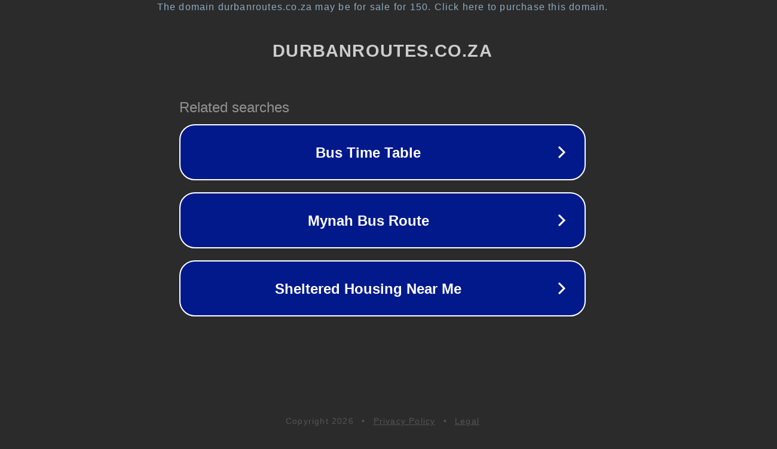

--- FILE ---
content_type: text/html; charset=utf-8
request_url: https://www.durbanroutes.co.za/mazisi-kunene-foundation/
body_size: 1102
content:
<!doctype html>
<html data-adblockkey="MFwwDQYJKoZIhvcNAQEBBQADSwAwSAJBANDrp2lz7AOmADaN8tA50LsWcjLFyQFcb/P2Txc58oYOeILb3vBw7J6f4pamkAQVSQuqYsKx3YzdUHCvbVZvFUsCAwEAAQ==_FT6rThoGkfpEG5nbkW+UaU3eLmvV4o8rDASALOTVmgi3wgy+qnejgWU0UIQ7GXsK1MfgFIQ4XMSULuHZX+XIVA==" lang="en" style="background: #2B2B2B;">
<head>
    <meta charset="utf-8">
    <meta name="viewport" content="width=device-width, initial-scale=1">
    <link rel="icon" href="[data-uri]">
    <link rel="preconnect" href="https://www.google.com" crossorigin>
</head>
<body>
<div id="target" style="opacity: 0"></div>
<script>window.park = "[base64]";</script>
<script src="/bCQiQltZg.js"></script>
</body>
</html>
